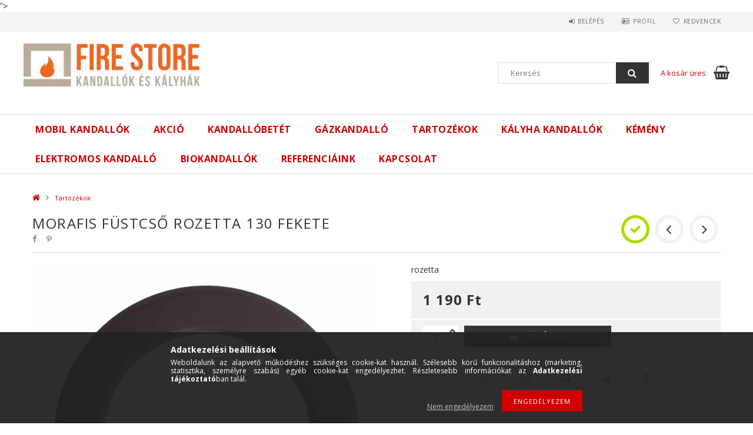

--- FILE ---
content_type: text/html; charset=UTF-8
request_url: https://kandalloepites.hu/rozetta-130-mm-es-fustcsohoz
body_size: 19269
content:
<!DOCTYPE html>
<html lang="hu">
<head>
<meta content="width=device-width, initial-scale=1.0" name="viewport" />
<link href="//fonts.googleapis.com/css?family=Open+Sans:300,400,600,700" rel="stylesheet" type="text/css" />
<meta charset="utf-8">
<meta name="description" content="MORAFIS FÜSTCSŐ ROZETTA 130 FEKETE, rozetta, Kandalló, kandallóbetét webáruház, kandallók forgalmazása">
<meta name="robots" content="index, follow">
<meta http-equiv="X-UA-Compatible" content="IE=Edge">
<meta property="og:site_name" content="Kandalló, kandallóbetét webáruház, kandallók forgalmazása" />
<meta property="og:title" content="MORAFIS FÜSTCSŐ ROZETTA 130 FEKETE - Kandalló, kandallóbetét">
<meta property="og:description" content="MORAFIS FÜSTCSŐ ROZETTA 130 FEKETE, rozetta, Kandalló, kandallóbetét webáruház, kandallók forgalmazása">
<meta property="og:type" content="product">
<meta property="og:url" content="https://kandalloepites.hu/rozetta-130-mm-es-fustcsohoz">
<meta property="og:image" content="https://kandalloepites.hu/img/91263/A97-071300/A97-071300.jpg">
<meta name="p:domain_verify" content="<meta name="p:domain_verify" content="dc4e5bfc6ab8313a4957a55083c79876"/>">
<meta name="mobile-web-app-capable" content="yes">
<meta name="apple-mobile-web-app-capable" content="yes">
<meta name="MobileOptimized" content="320">
<meta name="HandheldFriendly" content="true">

<title>MORAFIS FÜSTCSŐ ROZETTA 130 FEKETE - Kandalló, kandallóbetét</title>


<script>
var service_type="shop";
var shop_url_main="https://kandalloepites.hu";
var actual_lang="hu";
var money_len="0";
var money_thousend=" ";
var money_dec=",";
var shop_id=91263;
var unas_design_url="https:"+"/"+"/"+"kandalloepites.hu"+"/"+"!common_design"+"/"+"custom"+"/"+"kandalloepites.unas.hu"+"/";
var unas_design_code='0';
var unas_base_design_code='1500';
var unas_design_ver=3;
var unas_design_subver=0;
var unas_shop_url='https://kandalloepites.hu';
var responsive="yes";
var price_nullcut_disable=1;
var config_plus=new Array();
config_plus['product_tooltip']=1;
config_plus['cart_redirect']=1;
config_plus['money_type']='Ft';
config_plus['money_type_display']='Ft';
var lang_text=new Array();

var UNAS = UNAS || {};
UNAS.shop={"base_url":'https://kandalloepites.hu',"domain":'kandalloepites.hu',"username":'kandalloepites.unas.hu',"id":91263,"lang":'hu',"currency_type":'Ft',"currency_code":'HUF',"currency_rate":'1',"currency_length":0,"base_currency_length":0,"canonical_url":'https://kandalloepites.hu/rozetta-130-mm-es-fustcsohoz'};
UNAS.design={"code":'0',"page":'artdet'};
UNAS.api_auth="fe6de12f3a005a975c52b4c1a111470a";
UNAS.customer={"email":'',"id":0,"group_id":0,"without_registration":0};
UNAS.shop["category_id"]="520425";
UNAS.shop["sku"]="A97-071300";
UNAS.shop["product_id"]="301641118";
UNAS.shop["only_private_customer_can_purchase"] = false;
 

UNAS.text = {
    "button_overlay_close": `Bezár`,
    "popup_window": `Felugró ablak`,
    "list": `lista`,
    "updating_in_progress": `frissítés folyamatban`,
    "updated": `frissítve`,
    "is_opened": `megnyitva`,
    "is_closed": `bezárva`,
    "deleted": `törölve`,
    "consent_granted": `hozzájárulás megadva`,
    "consent_rejected": `hozzájárulás elutasítva`,
    "field_is_incorrect": `mező hibás`,
    "error_title": `Hiba!`,
    "product_variants": `termék változatok`,
    "product_added_to_cart": `A termék a kosárba került`,
    "product_added_to_cart_with_qty_problem": `A termékből csak [qty_added_to_cart] [qty_unit] került kosárba`,
    "product_removed_from_cart": `A termék törölve a kosárból`,
    "reg_title_name": `Név`,
    "reg_title_company_name": `Cégnév`,
    "number_of_items_in_cart": `Kosárban lévő tételek száma`,
    "cart_is_empty": `A kosár üres`,
    "cart_updated": `A kosár frissült`
};


UNAS.text["delete_from_compare"]= `Törlés összehasonlításból`;
UNAS.text["comparison"]= `Összehasonlítás`;

UNAS.text["delete_from_favourites"]= `Törlés a kedvencek közül`;
UNAS.text["add_to_favourites"]= `Kedvencekhez`;






window.lazySizesConfig=window.lazySizesConfig || {};
window.lazySizesConfig.loadMode=1;
window.lazySizesConfig.loadHidden=false;

window.dataLayer = window.dataLayer || [];
function gtag(){dataLayer.push(arguments)};
gtag('js', new Date());
</script>

<script src="https://kandalloepites.hu/!common_packages/jquery/jquery-3.2.1.js?mod_time=1690980618"></script>
<script src="https://kandalloepites.hu/!common_packages/jquery/plugins/migrate/migrate.js?mod_time=1690980618"></script>
<script src="https://kandalloepites.hu/!common_packages/jquery/plugins/autocomplete/autocomplete.js?mod_time=1751452520"></script>
<script src="https://kandalloepites.hu/!common_packages/jquery/plugins/cookie/cookie.js?mod_time=1690980618"></script>
<script src="https://kandalloepites.hu/!common_packages/jquery/plugins/tools/tools-1.2.7.js?mod_time=1690980618"></script>
<script src="https://kandalloepites.hu/!common_packages/jquery/own/shop_common/exploded/common.js?mod_time=1764233415"></script>
<script src="https://kandalloepites.hu/!common_packages/jquery/own/shop_common/exploded/common_overlay.js?mod_time=1754986322"></script>
<script src="https://kandalloepites.hu/!common_packages/jquery/own/shop_common/exploded/common_shop_popup.js?mod_time=1754991412"></script>
<script src="https://kandalloepites.hu/!common_packages/jquery/own/shop_common/exploded/common_start_checkout.js?mod_time=1752056294"></script>
<script src="https://kandalloepites.hu/!common_packages/jquery/own/shop_common/exploded/design_1500.js?mod_time=1725525511"></script>
<script src="https://kandalloepites.hu/!common_packages/jquery/own/shop_common/exploded/function_change_address_on_order_methods.js?mod_time=1752056294"></script>
<script src="https://kandalloepites.hu/!common_packages/jquery/own/shop_common/exploded/function_check_password.js?mod_time=1751452520"></script>
<script src="https://kandalloepites.hu/!common_packages/jquery/own/shop_common/exploded/function_check_zip.js?mod_time=1751452520"></script>
<script src="https://kandalloepites.hu/!common_packages/jquery/own/shop_common/exploded/function_compare.js?mod_time=1751452520"></script>
<script src="https://kandalloepites.hu/!common_packages/jquery/own/shop_common/exploded/function_customer_addresses.js?mod_time=1725525511"></script>
<script src="https://kandalloepites.hu/!common_packages/jquery/own/shop_common/exploded/function_delivery_point_select.js?mod_time=1751452520"></script>
<script src="https://kandalloepites.hu/!common_packages/jquery/own/shop_common/exploded/function_favourites.js?mod_time=1725525511"></script>
<script src="https://kandalloepites.hu/!common_packages/jquery/own/shop_common/exploded/function_infinite_scroll.js?mod_time=1758625002"></script>
<script src="https://kandalloepites.hu/!common_packages/jquery/own/shop_common/exploded/function_language_and_currency_change.js?mod_time=1751452520"></script>
<script src="https://kandalloepites.hu/!common_packages/jquery/own/shop_common/exploded/function_param_filter.js?mod_time=1764233415"></script>
<script src="https://kandalloepites.hu/!common_packages/jquery/own/shop_common/exploded/function_postsale.js?mod_time=1751452520"></script>
<script src="https://kandalloepites.hu/!common_packages/jquery/own/shop_common/exploded/function_product_print.js?mod_time=1725525511"></script>
<script src="https://kandalloepites.hu/!common_packages/jquery/own/shop_common/exploded/function_product_subscription.js?mod_time=1751452520"></script>
<script src="https://kandalloepites.hu/!common_packages/jquery/own/shop_common/exploded/function_recommend.js?mod_time=1751452520"></script>
<script src="https://kandalloepites.hu/!common_packages/jquery/own/shop_common/exploded/function_saved_cards.js?mod_time=1751452520"></script>
<script src="https://kandalloepites.hu/!common_packages/jquery/own/shop_common/exploded/function_saved_filter_delete.js?mod_time=1751452520"></script>
<script src="https://kandalloepites.hu/!common_packages/jquery/own/shop_common/exploded/function_search_smart_placeholder.js?mod_time=1751452520"></script>
<script src="https://kandalloepites.hu/!common_packages/jquery/own/shop_common/exploded/function_vote.js?mod_time=1725525511"></script>
<script src="https://kandalloepites.hu/!common_packages/jquery/own/shop_common/exploded/page_cart.js?mod_time=1756806917"></script>
<script src="https://kandalloepites.hu/!common_packages/jquery/own/shop_common/exploded/page_customer_addresses.js?mod_time=1756187462"></script>
<script src="https://kandalloepites.hu/!common_packages/jquery/own/shop_common/exploded/page_order_checkout.js?mod_time=1725525511"></script>
<script src="https://kandalloepites.hu/!common_packages/jquery/own/shop_common/exploded/page_order_details.js?mod_time=1725525511"></script>
<script src="https://kandalloepites.hu/!common_packages/jquery/own/shop_common/exploded/page_order_methods.js?mod_time=1760086916"></script>
<script src="https://kandalloepites.hu/!common_packages/jquery/own/shop_common/exploded/page_order_return.js?mod_time=1725525511"></script>
<script src="https://kandalloepites.hu/!common_packages/jquery/own/shop_common/exploded/page_order_send.js?mod_time=1725525511"></script>
<script src="https://kandalloepites.hu/!common_packages/jquery/own/shop_common/exploded/page_order_subscriptions.js?mod_time=1751452520"></script>
<script src="https://kandalloepites.hu/!common_packages/jquery/own/shop_common/exploded/page_order_verification.js?mod_time=1752056294"></script>
<script src="https://kandalloepites.hu/!common_packages/jquery/own/shop_common/exploded/page_product_details.js?mod_time=1751452520"></script>
<script src="https://kandalloepites.hu/!common_packages/jquery/own/shop_common/exploded/page_product_list.js?mod_time=1725525511"></script>
<script src="https://kandalloepites.hu/!common_packages/jquery/own/shop_common/exploded/page_product_reviews.js?mod_time=1751452520"></script>
<script src="https://kandalloepites.hu/!common_packages/jquery/own/shop_common/exploded/page_reg.js?mod_time=1756187462"></script>
<script src="https://kandalloepites.hu/!common_packages/jquery/plugins/hoverintent/hoverintent.js?mod_time=1690980618"></script>
<script src="https://kandalloepites.hu/!common_packages/jquery/own/shop_tooltip/shop_tooltip.js?mod_time=1753441723"></script>
<script src="https://kandalloepites.hu/!common_packages/jquery/plugins/responsive_menu/responsive_menu-unas.js?mod_time=1690980618"></script>
<script src="https://kandalloepites.hu/!common_packages/jquery/plugins/slick/slick.js?mod_time=1690980618"></script>
<script src="https://kandalloepites.hu/!common_packages/jquery/plugins/perfectscrollbar/perfect-scrollbar.jquery.js?mod_time=1690980618"></script>
<script src="https://kandalloepites.hu/!common_packages/jquery/plugins/photoswipe/photoswipe.min.js?mod_time=1690980618"></script>
<script src="https://kandalloepites.hu/!common_packages/jquery/plugins/photoswipe/photoswipe-ui-default.min.js?mod_time=1690980618"></script>

<link href="https://kandalloepites.hu/!common_packages/jquery/plugins/autocomplete/autocomplete.css?mod_time=1690980618" rel="stylesheet" type="text/css">
<link href="https://kandalloepites.hu/!common_design/custom/kandalloepites.unas.hu/css/common.css?mod_time=1622040240" rel="stylesheet" type="text/css">
<link href="https://kandalloepites.hu/!common_design/custom/kandalloepites.unas.hu/css/page_artdet_1.css?mod_time=1622040240" rel="stylesheet" type="text/css">

<link href="https://kandalloepites.hu/rozetta-130-mm-es-fustcsohoz" rel="canonical">
    <link id="favicon-32x32" rel="icon" type="image/png" href="https://kandalloepites.hu/!common_design/own/image/favicon_32x32.png" sizes="32x32">
    <link id="favicon-192x192" rel="icon" type="image/png" href="https://kandalloepites.hu/!common_design/own/image/favicon_192x192.png" sizes="192x192">
            <link rel="apple-touch-icon" href="https://kandalloepites.hu/!common_design/own/image/favicon_32x32.png" sizes="32x32">
        <link rel="apple-touch-icon" href="https://kandalloepites.hu/!common_design/own/image/favicon_192x192.png" sizes="192x192">
        <script>
        var google_consent=1;
    
        gtag('consent', 'default', {
           'ad_storage': 'denied',
           'ad_user_data': 'denied',
           'ad_personalization': 'denied',
           'analytics_storage': 'denied',
           'functionality_storage': 'denied',
           'personalization_storage': 'denied',
           'security_storage': 'granted'
        });

    
        gtag('consent', 'update', {
           'ad_storage': 'denied',
           'ad_user_data': 'denied',
           'ad_personalization': 'denied',
           'analytics_storage': 'denied',
           'functionality_storage': 'denied',
           'personalization_storage': 'denied',
           'security_storage': 'granted'
        });

        </script>
    <script async src="https://www.googletagmanager.com/gtag/js?id=UA-100773830-1"></script>    <script>
    gtag('config', 'UA-100773830-1');

        </script>
        <script>
    var google_analytics=1;

                gtag('event', 'view_item', {
              "currency": "HUF",
              "value": '1190',
              "items": [
                  {
                      "item_id": "A97-071300",
                      "item_name": "MORAFIS FÜSTCSŐ ROZETTA 130 FEKETE",
                      "item_category": "Tartozékok",
                      "price": '1190'
                  }
              ],
              'non_interaction': true
            });
               </script>
       <script>
        var google_ads=1;

                gtag('event','remarketing', {
            'ecomm_pagetype': 'product',
            'ecomm_prodid': ["A97-071300"],
            'ecomm_totalvalue': 1190        });
            </script>
        <!-- Pinterest Pixel alapkód -->
    <script>
        !function(e){if(!window.pintrk){window.pintrk=function(){window.pintrk.queue.push(
            Array.prototype.slice.call(arguments)
        )};
        var n=window.pintrk;n.queue=[],n.version="3.0";
        var t=document.createElement("script");t.async=!0,t.src=e;
        var r=document.getElementsByTagName("script")[0];r.parentNode.insertBefore(t,r)}}("https://s.pinimg.com/ct/core.js");
        pintrk('load', '848647260941065886');
        pintrk('page');
    </script>
    <!-- Pinterest Pixel alapkód vége -->

    <!-- Pinterest PageVisit-->
    <script>
        pintrk('track', 'pagevisit', {
            promo_code: ''
        });
    </script>
    <!-- Pinterest PageVisit vége-->

    
    
    <!-- Pinterest AddToCart-->
    <script>
        $(document).on('addToCart', function (event, product) {
            let temp_product = product;

            pintrk('track', 'AddToCart',
                {
                    value: product.price,
                    order_quantity: product.qty,
                    currency: "HUF"
                }
            );
        });
    </script>
    <!-- Pinterest AddToCart vége-->

    
    <script>
(function(i,s,o,g,r,a,m){i['BarionAnalyticsObject']=r;i[r]=i[r]||function(){
    (i[r].q=i[r].q||[]).push(arguments)},i[r].l=1*new Date();a=s.createElement(o),
    m=s.getElementsByTagName(o)[0];a.async=1;a.src=g;m.parentNode.insertBefore(a,m)
})(window, document, 'script', 'https://pixel.barion.com/bp.js', 'bp');
                    
bp('init', 'addBarionPixelId', ' BP-CVjcBhUcog-9E');
</script>
<noscript><img height='1' width='1' style='display:none' alt='' src='https://pixel.barion.com/a.gif?__ba_pixel_id= BP-CVjcBhUcog-9E&ev=contentView&noscript=1'/></noscript>
<script>
$(document).ready(function () {
     UNAS.onGrantConsent(function(){
         bp('consent', 'grantConsent');
     });
     
     UNAS.onRejectConsent(function(){
         bp('consent', 'rejectConsent');
     });

     var contentViewProperties = {
         'currency': 'HUF',
         'quantity': 1,
         'unit': 'db',
         'unitPrice': 1190,
         'category': 'Tartozékok',
         'imageUrl': 'https://kandalloepites.hu/img/91263/A97-071300/585x585,r/A97-071300.jpg?time=1618330039',
         'name': 'MORAFIS FÜSTCSŐ ROZETTA 130 FEKETE',
         'contentType': 'Product',
         'id': 'A97-071300',
     }
     bp('track', 'contentView', contentViewProperties);

     UNAS.onChangeVariant(function(event,params){
         var variant = '';
         if (typeof params.variant_list1!=='undefined') variant+=params.variant_list1;
         if (typeof params.variant_list2!=='undefined') variant+='|'+params.variant_list2;
         if (typeof params.variant_list3!=='undefined') variant+='|'+params.variant_list3;
         var customizeProductProperties = {
            'contentType': 'Product',
            'currency': 'HUF',
            'id': params.sku,
            'name': 'MORAFIS FÜSTCSŐ ROZETTA 130 FEKETE',
            'unit': 'db',
            'unitPrice': 1190,
            'variant': variant,
            'list': 'ProductPage'
        }
        bp('track', 'customizeProduct', customizeProductProperties);
     });

     UNAS.onAddToCart(function(event,params){
         var variant = '';
         if (typeof params.variant_list1!=='undefined') variant+=params.variant_list1;
         if (typeof params.variant_list2!=='undefined') variant+='|'+params.variant_list2;
         if (typeof params.variant_list3!=='undefined') variant+='|'+params.variant_list3;
         var addToCartProperties = {
             'contentType': 'Product',
             'currency': 'HUF',
             'id': params.sku,
             'name': params.name,
             'quantity': parseFloat(params.qty_add),
             'totalItemPrice': params.qty*params.price,
             'unit': params.unit,
             'unitPrice': parseFloat(params.price),
             'category': params.category,
             'variant': variant
         };
         bp('track', 'addToCart', addToCartProperties);
     });

     UNAS.onClickProduct(function(event,params){
         UNAS.getProduct(function(result) {
             if (result.name!=undefined) {
                 var clickProductProperties  = {
                     'contentType': 'Product',
                     'currency': 'HUF',
                     'id': params.sku,
                     'name': result.name,
                     'unit': result.unit,
                     'unitPrice': parseFloat(result.unit_price),
                     'quantity': 1
                 }
                 bp('track', 'clickProduct', clickProductProperties );
             }
         },params);
     });

UNAS.onRemoveFromCart(function(event,params){
     bp('track', 'removeFromCart', {
         'contentType': 'Product',
         'currency': 'HUF',
         'id': params.sku,
         'name': params.name,
         'quantity': params.qty,
         'totalItemPrice': params.price * params.qty,
         'unit': params.unit,
         'unitPrice': parseFloat(params.price),
         'list': 'BasketPage'
     });
});

});
</script>


</head>

<body class='design_ver3' id="ud_shop_artdet">
    <div id="fb-root"></div>
    <script>
        window.fbAsyncInit = function() {
            FB.init({
                xfbml            : true,
                version          : 'v22.0'
            });
        };
    </script>
    <script async defer crossorigin="anonymous" src="https://connect.facebook.net/hu_HU/sdk.js"></script>
    <div id="image_to_cart" style="display:none; position:absolute; z-index:100000;"></div>
<div class="overlay_common overlay_warning" id="overlay_cart_add"></div>
<script>$(document).ready(function(){ overlay_init("cart_add",{"onBeforeLoad":false}); });</script>
<div id="overlay_login_outer"></div>	
	<script>
	$(document).ready(function(){
	    var login_redir_init="";

		$("#overlay_login_outer").overlay({
			onBeforeLoad: function() {
                var login_redir_temp=login_redir_init;
                if (login_redir_act!="") {
                    login_redir_temp=login_redir_act;
                    login_redir_act="";
                }

									$.ajax({
						type: "GET",
						async: true,
						url: "https://kandalloepites.hu/shop_ajax/ajax_popup_login.php",
						data: {
							shop_id:"91263",
							lang_master:"hu",
                            login_redir:login_redir_temp,
							explicit:"ok",
							get_ajax:"1"
						},
						success: function(data){
							$("#overlay_login_outer").html(data);
							if (unas_design_ver >= 5) $("#overlay_login_outer").modal('show');
							$('#overlay_login1 input[name=shop_pass_login]').keypress(function(e) {
								var code = e.keyCode ? e.keyCode : e.which;
								if(code.toString() == 13) {		
									document.form_login_overlay.submit();		
								}	
							});	
						}
					});
								},
			top: 50,
			mask: {
	color: "#000000",
	loadSpeed: 200,
	maskId: "exposeMaskOverlay",
	opacity: 0.7
},
			closeOnClick: (config_plus['overlay_close_on_click_forced'] === 1),
			onClose: function(event, overlayIndex) {
				$("#login_redir").val("");
			},
			load: false
		});
		
			});
	function overlay_login() {
		$(document).ready(function(){
			$("#overlay_login_outer").overlay().load();
		});
	}
	function overlay_login_remind() {
        if (unas_design_ver >= 5) {
            $("#overlay_remind").overlay().load();
        } else {
            $(document).ready(function () {
                $("#overlay_login_outer").overlay().close();
                setTimeout('$("#overlay_remind").overlay().load();', 250);
            });
        }
	}

    var login_redir_act="";
    function overlay_login_redir(redir) {
        login_redir_act=redir;
        $("#overlay_login_outer").overlay().load();
    }
	</script>  
	<div class="overlay_common overlay_info" id="overlay_remind"></div>
<script>$(document).ready(function(){ overlay_init("remind",[]); });</script>

	<script>
    	function overlay_login_error_remind() {
		$(document).ready(function(){
			load_login=0;
			$("#overlay_error").overlay().close();
			setTimeout('$("#overlay_remind").overlay().load();', 250);	
		});
	}
	</script>  
	<div class="overlay_common overlay_info" id="overlay_newsletter"></div>
<script>$(document).ready(function(){ overlay_init("newsletter",[]); });</script>

<script>
function overlay_newsletter() {
    $(document).ready(function(){
        $("#overlay_newsletter").overlay().load();
    });
}
</script>
<div class="overlay_common overlay_error" id="overlay_script"></div>
<script>$(document).ready(function(){ overlay_init("script",[]); });</script>
    <script>
    $(document).ready(function() {
        $.ajax({
            type: "GET",
            url: "https://kandalloepites.hu/shop_ajax/ajax_stat.php",
            data: {master_shop_id:"91263",get_ajax:"1"}
        });
    });
    </script>
    
<div id="responsive_cat_menu"><div id="responsive_cat_menu_content"><script>var responsive_menu='$(\'#responsive_cat_menu ul\').responsive_menu({ajax_type: "GET",ajax_param_str: "cat_key|aktcat",ajax_url: "https://kandalloepites.hu/shop_ajax/ajax_box_cat.php",ajax_data: "master_shop_id=91263&lang_master=hu&get_ajax=1&type=responsive_call&box_var_name=shop_cat&box_var_already=no&box_var_responsive=yes&box_var_section=content&box_var_highlight=yes&box_var_type=normal&box_var_multilevel_id=responsive_cat_menu",menu_id: "responsive_cat_menu"});'; </script><div class="responsive_menu"><div class="responsive_menu_nav"><div class="responsive_menu_navtop"><div class="responsive_menu_back "></div><div class="responsive_menu_title ">&nbsp;</div><div class="responsive_menu_close "></div></div><div class="responsive_menu_navbottom"></div></div><div class="responsive_menu_content"><ul style="display:none;"><li><span class="ajax_param">980650|520425</span><a href="https://kandalloepites.hu/Mobil-kandallok" class="text_small resp_clickable" onclick="return false;">Mobil kandallók</a></li><li><span class="ajax_param">920134|520425</span><a href="https://kandalloepites.hu/termekeink/akcio/" class="text_small resp_clickable" onclick="return false;">Akció</a></li><li><div class="next_level_arrow"></div><span class="ajax_param">880083|520425</span><a href="https://kandalloepites.hu/termekeink/kandallobetetek/" class="text_small has_child resp_clickable" onclick="return false;">Kandallóbetét</a></li><li><div class="next_level_arrow"></div><span class="ajax_param">943256|520425</span><a href="https://kandalloepites.hu/termekeink/kandallobetetek/gazkandallo/" class="text_small has_child resp_clickable" onclick="return false;">Gázkandalló</a></li><li class="active_menu"><div class="next_level_arrow"></div><span class="ajax_param">520425|520425</span><a href="https://kandalloepites.hu/termekeink/kandallo-tartozekok/" class="text_small has_child resp_clickable" onclick="return false;">Tartozékok</a></li><li><div class="next_level_arrow"></div><span class="ajax_param">561974|520425</span><a href="https://kandalloepites.hu/termekeink/kandallo-kalyhak/" class="text_small has_child resp_clickable" onclick="return false;">Kályha kandallók</a></li><li><span class="ajax_param">591889|520425</span><a href="https://kandalloepites.hu/termekeink/kandallo-tartozekok/epitesi-anyagok/kemeny/" class="text_small resp_clickable" onclick="return false;">Kémény</a></li><li><div class="next_level_arrow"></div><span class="ajax_param">852041|520425</span><a href="https://kandalloepites.hu/ELEKTROMOS-KANDALLO" class="text_small has_child resp_clickable" onclick="return false;">ELEKTROMOS KANDALLÓ</a></li><li><div class="next_level_arrow"></div><span class="ajax_param">552660|520425</span><a href="https://kandalloepites.hu/Biokandallok" class="text_small has_child resp_clickable" onclick="return false;">Biokandallók</a></li><li><div class="next_level_arrow"></div><span class="ajax_param">289945|520425</span><a href="https://kandalloepites.hu/Referenciaink" class="text_small has_child resp_clickable" onclick="return false;">Referenciáink</a></li><li class="responsive_menu_item_page"><div class="next_level_arrow"></div><span class="ajax_param">9999999156198|0</span><a href="https://kandalloepites.hu/kapcsolat" class="text_small responsive_menu_page has_child resp_clickable" onclick="return false;" target="_top">Kapcsolat</a></li></ul></div></div></div></div>

<div id="container">
	

    <div id="header">
    	<div id="header_top">
        	<div id="header_top_wrap" class="row">
                <div id="money_lang" class="col-sm-4">                  
                    <div id="lang"></div>
                    <div id="money"></div>
                    <div class="clear_fix"></div>
                </div>
                <div class="col-sm-2"></div>
                <div id="header_menu" class="col-sm-6">
                	<ul class="list-inline">
	                    <li class="list-inline-item login">
    
        
            
                <script>
                    function overlay_login() {
                        $(document).ready(function(){
                            $("#overlay_login_outer").overlay().load();
                        });
                    }
                </script>
                <a href="javascript:overlay_login();" class="menu_login">Belépés</a>
            

            
        

        

        

        

    
</li>
        	            <li class="list-inline-item profil"><a href="https://kandalloepites.hu/shop_order_track.php">Profil</a></li>
                        <li class="list-inline-item fav"><a href="https://kandalloepites.hu/shop_order_track.php?tab=favourites">Kedvencek</a></li>
                        <li class="list-inline-item saved_filters"></li>
                        <li class="list-inline-item compare"></li>
                    </ul>
                </div>
                <div class="clear_fix"></div>
        	</div>
        </div>
        
    	<div id="header_content">
        	<div id="header_content_wrap">
                <div id="logo">




    

    
        <div id="header_logo_img" class="header_logo_img-container">
            
                
                    <div class="header_logo_img-wrap header_logo_img-wrap-1">
                        <div class="header_logo_1_img-wrapper">
                            <a href="https://kandalloepites.hu/">
                            <picture>
                                <source media="(max-width: 479.8px)" srcset="https://kandalloepites.hu/!common_design/custom/kandalloepites.unas.hu/element/layout_hu_header_logo-300x100_1_default.png?time=1618398589, https://kandalloepites.hu/!common_design/custom/kandalloepites.unas.hu/element/layout_hu_header_logo-300x100_1_default_retina.png?time=1618398589 2x">
                                <source media="(max-width: 767.8px)" srcset="https://kandalloepites.hu/!common_design/custom/kandalloepites.unas.hu/element/layout_hu_header_logo-300x100_1_default.png?time=1618398589, https://kandalloepites.hu/!common_design/custom/kandalloepites.unas.hu/element/layout_hu_header_logo-300x100_1_default_retina.png?time=1618398589 2x">
                                <source media="(max-width: 1023.8px)" srcset="https://kandalloepites.hu/!common_design/custom/kandalloepites.unas.hu/element/layout_hu_header_logo-300x100_1_default.png?time=1618398589, https://kandalloepites.hu/!common_design/custom/kandalloepites.unas.hu/element/layout_hu_header_logo-300x100_1_default_retina.png?time=1618398589 2x">
                                <img width="350" height="85" src="https://kandalloepites.hu/!common_design/custom/kandalloepites.unas.hu/element/layout_hu_header_logo-300x100_1_default.png?time=1618398589" alt="Kandalló, kandallóbetét webáruház, kandallók forgalmazása" srcset="https://kandalloepites.hu/!common_design/custom/kandalloepites.unas.hu/element/layout_hu_header_logo-300x100_1_default_retina.png?time=1618398589 2x" />
                            </picture>
                            </a>
                        </div>
                    </div>
                
                
            
        </div>
    

</div>
                <div id="header_banner"></div>
                <div id="header_content_right">
	                <div id="search"><div id='box_search_content' class='box_content'>
    <form name="form_include_search" id="form_include_search" action="https://kandalloepites.hu/shop_search.php" method="get">
        <div class='box_search_field'><input name="q" id="box_search_input" type="text" maxlength="255" class="text_small js-search-input" value="" placeholder="Keresés" /></div>
        <button class='box_search_button fa fa-search' type='submit'></button>
    </form>
</div></div>
                    <div id="cart"><div id='box_cart_content' class='box_content'>




<div id="box_cart_content_full">
    <div class='box_cart_item'>
        <a href='https://kandalloepites.hu/shop_cart.php'>
    
                
    
                
                    <span class='box_cart_empty'>A kosár üres</span>
                    
                
    
        </a>
    </div>
    
    	
    
</div>


<div class="box_cart_itemlist">
    
    <div class="box_cart_itemlist_list">
        
    </div>
    
    
    <div class="box_cart_sum_row">
        
            <div class='box_cart_price_label'>Összesen:</div>
        
        
            <div class='box_cart_price'><span class='text_color_fault'>0 Ft</span></div>
        
        <div class='clear_fix'></div>
	</div>
    
        <div class='box_cart_button'><input name="Button" type="button" value="Megrendelés" onclick="location.href='https://kandalloepites.hu/shop_cart.php'" /></div>
    
    
</div>



</div>


    <script>
        $("#box_cart_content_full").click(function() {
            document.location.href="https://kandalloepites.hu/shop_cart.php";
        });
		$(document).ready (function() {
			$('#cart').hoverIntent({
                over: function () {
                    $(this).find('.box_cart_itemlist').stop(true).slideDown(400, function () {
                        $('.box_cart_itemlist_list').perfectScrollbar();
                    });
                },
                out: function () {
                    $(this).find('.box_cart_itemlist').slideUp(400);
                },
                interval: 100,
                sensitivity: 6,
                timeout: 1000
            });
		});
    </script>
</div>
                </div>
                <div class="clear_fix"></div>
        	</div>
        </div>	
        
        <div id="header_bottom">
        	<div id="header_bottom_wrap">
            	<ul id="mainmenu">
                	
<li>
    <a href="https://kandalloepites.hu/Mobil-kandallok">Mobil kandallók</a>

    
</li>

<li>
    <a href="https://kandalloepites.hu/termekeink/akcio/">Akció</a>

    
</li>

<li>
    <a href="https://kandalloepites.hu/termekeink/kandallobetetek/">Kandallóbetét</a>

    
	<div class="catmenu_lvl2_outer">
        <ul class="catmenu_lvl2 ">
        	
	
	<li>
    	<a href="https://kandalloepites.hu/Akcios-zart-egesteru-kandallobetet">Akciós zárt égésterű kandallóbetét</a>
		
	</li>
	
	<li>
    	<a href="https://kandalloepites.hu/termekeink/kandallobetetek/energiatakarekos-kandallobetet/">Energiatakarékos kandallóbetét</a>
		
	</li>
	
	<li>
    	<a href="https://kandalloepites.hu/termekeink/kandallobetetek/folytonego-kandallo-tuzter/">Folytonégő kandalló tűztér</a>
		
	</li>
	
	<li>
    	<a href="https://kandalloepites.hu/termekeink/kandallobetetek/hotarolos-kandallobetet/">Hőtárolós kandallóbetét</a>
		
	</li>
	
	<li>
    	<a href="https://kandalloepites.hu/termekeink/kandallobetetek/ives-kandallo-betet/">Íves kandalló betét</a>
		
	</li>
	
	<li>
    	<a href="https://kandalloepites.hu/termekeink/kandallobetetek/ketoldalas-kandallobetet/">Kétoldalas kandallóbetét</a>
		
	</li>
	
	<li>
    	<a href="https://kandalloepites.hu/termekeink/kandallobetetek/kismeretu-kandallo-tuzter/">Kisméretű kandalló tűztér</a>
		
	</li>
	
	<li>
    	<a href="https://kandalloepites.hu/termekeink/kandallobetetek/modern-kandallo-betet/">Modern kandallóbetét</a>
		
	</li>
	
	<li>
    	<a href="https://kandalloepites.hu/termekeink/kandallobetetek/ontottvas-kandallobetetek/">Öntöttvas vagy öntvény kandallóbetét</a>
		
	</li>
	
	<li>
    	<a href="https://kandalloepites.hu/termekeink/kandallobetetek/panorama-kandallo-betet/">Panoráma kandallóbetét</a>
		
	</li>
	
	<li>
    	<a href="https://kandalloepites.hu/termekeink/kandallobetetek/sarok-kandallo-betet/">Sarok kandallóbetét</a>
		
	</li>
	
	<li>
    	<a href="https://kandalloepites.hu/termekeink/kandallobetetek/vizteres-kandallobetetek/">Vízteres kandallóbetétek</a>
		
	</li>
	
	<li>
    	<a href="https://kandalloepites.hu/termekeink/kandallobetetek/zart-egesteru-kandallo-betet/">Zárt égésterű, külső levegős kandallóbetét</a>
		
	</li>
	
	<li>
    	<a href="https://kandalloepites.hu/termekeink/komplett-kandallo/">Komplett kandallók</a>
		
	</li>
	

        </ul>
        
	</div>
    
</li>

<li>
    <a href="https://kandalloepites.hu/termekeink/kandallobetetek/gazkandallo/">Gázkandalló</a>

    
	<div class="catmenu_lvl2_outer">
        <ul class="catmenu_lvl2 ">
        	
	
	<li>
    	<a href="https://kandalloepites.hu/termekeink/kandallobetetek/gazkandallo/kemenyes-gazkandallo/">Kéményes gázkandalló</a>
		
	</li>
	
	<li>
    	<a href="https://kandalloepites.hu/spl/268546/Sarok-Gazkandallo">Sarok Gázkandalló</a>
		
	</li>
	
	<li>
    	<a href="https://kandalloepites.hu/termekeink/kandallobetetek/gazkandallo/zart-egesteru-gazkandallo/">Zárt égésterű gázkandalló</a>
		
	</li>
	
	<li>
    	<a href="https://kandalloepites.hu/termekeink/kandallobetetek/gazkandallo/parapetes-gazkandallo/">Parapetes gázkandalló</a>
		
	</li>
	
	<li>
    	<a href="https://kandalloepites.hu/termekeink/kandallobetetek/gazkandallo/beepitheto-gazkandallo/">Beépíthető gázkandalló</a>
		
	</li>
	
	<li>
    	<a href="https://kandalloepites.hu/termekeink/kandallobetetek/gazkandallo/szabadonallo-gazkandallo/">Szabadonálló gázkandalló</a>
		
	</li>
	
	<li>
    	<a href="https://kandalloepites.hu/termekeink/kandallobetetek/gazkandallo/2-oldalon-uvegezett-gazkandallo/">2 oldalon üvegezett gázkandalló</a>
		
	</li>
	
	<li>
    	<a href="https://kandalloepites.hu/termekeink/kandallobetetek/gazkandallo/frontuveges-gazkandallo/">Frontüveges gázkandalló</a>
		
	</li>
	
	<li>
    	<a href="https://kandalloepites.hu/spl/218105/Panorama-Gazkandallo">Panoráma Gázkandalló</a>
		
	</li>
	

        </ul>
        
	</div>
    
</li>

<li>
    <a href="https://kandalloepites.hu/termekeink/kandallo-tartozekok/">Tartozékok</a>

    
	<div class="catmenu_lvl2_outer">
        <ul class="catmenu_lvl2 ">
        	
	
	<li>
    	<a href="https://kandalloepites.hu/termekeink/kandallo-tartozekok/tisztito-keszletek/">Tisztító készletek</a>
		
	</li>
	
	<li>
    	<a href="https://kandalloepites.hu/termekeink/kandallo-tartozekok/fatarolok/">Kandallóhoz fatárolók</a>
		
	</li>
	
	<li>
    	<a href="https://kandalloepites.hu/termekeink/kandallo-tartozekok/fustcsovek-idomok/">Kandalló füstcsövek</a>
		


<ul class="catmenu_lvl3"> 
	
	<li>
    	<a href="https://kandalloepites.hu/termekeink/kandallo-tartozekok/fustcsovek-idomok/1-5-mm-vastag-fustcso">Füstcső 1,5 mm falvastagsággal</a>
	</li>
	
	<li>
    	<a href="https://kandalloepites.hu/termekeink/kandallo-tartozekok/fustcsovek-idomok/2-mm-vastag-fustcso">Füstcső 2 mm falvastagsággal</a>
	</li>
	
    

</ul>

	</li>
	
	<li>
    	<a href="https://kandalloepites.hu/termekeink/kandallo-tartozekok/epitesi-anyagok/">Kandalló építési anyagok</a>
		


<ul class="catmenu_lvl3"> 
	
	<li>
    	<a href="https://kandalloepites.hu/termekeink/kandallo-tartozekok/epitesi-anyagok/hoallo-ragaszto/">Hőálló, tűzálló ragasztó, szilikon</a>
	</li>
	
	<li>
    	<a href="https://kandalloepites.hu/termekeink/kandallo-tartozekok/epitesi-anyagok/hoallo-szigeteles/">Hőálló szigetelés</a>
	</li>
	
	<li>
    	<a href="https://kandalloepites.hu/termekeink/kandallo-tartozekok/epitesi-anyagok/kandallo-ajto-tomites/">Kandalló ajtó tömítés</a>
	</li>
	
	<li>
    	<a href="https://kandalloepites.hu/termekeink/kandallo-tartozekok/epitesi-anyagok/kandallo-tuzter-keret/">Kandalló tűztér keret</a>
	</li>
	
	<li>
    	<a href="https://kandalloepites.hu/termekeink/kandallo-tartozekok/epitesi-anyagok/tuzallo-habarcs/">Tűzálló-hőálló habarcs</a>
	</li>
	
    

</ul>

	</li>
	
	<li>
    	<a href="https://kandalloepites.hu/termekeink/kandallo-tartozekok/szellozoracsok/">Kandallóhoz szellőzőrácsok</a>
		
	</li>
	

        </ul>
        
	</div>
    
</li>

<li>
    <a href="https://kandalloepites.hu/termekeink/kandallo-kalyhak/">Kályha kandallók</a>

    
	<div class="catmenu_lvl2_outer">
        <ul class="catmenu_lvl2 ">
        	
	
	<li>
    	<a href="https://kandalloepites.hu/termekeink/kandallo-kalyhak/csempe-kandallokalyha/">Cserépkandalló, hordozható cserépkályha</a>
		
	</li>
	
	<li>
    	<a href="https://kandalloepites.hu/termekeink/kandallo-kalyhak/energiatakarekos-kandallokalyha/">Energiatakarékos kandallókályha</a>
		
	</li>
	
	<li>
    	<a href="https://kandalloepites.hu/termekeink/kandallo-kalyhak/folytonego-kalyha/">Folytonégő kandallókályhák</a>
		
	</li>
	
	<li>
    	<a href="https://kandalloepites.hu/termekeink/kandallo-kalyhak/hotarolos-kalyha/">Hőtárolós kályhák</a>
		
	</li>
	
	<li>
    	<a href="https://kandalloepites.hu/termekeink/kandallo-kalyhak/kismeretu-kandallo-kalyha/">Kisméretű kandallókályha</a>
		
	</li>
	
	<li>
    	<a href="https://kandalloepites.hu/termekeink/kandallo-kalyhak/legfuteses-kandallokalyha/">Légfűtéses kandallókályha</a>
		
	</li>
	
	<li>
    	<a href="https://kandalloepites.hu/termekeink/kandallo-kalyhak/mobil-kandallokalyha/">Mobil kandallókályha</a>
		
	</li>
	
	<li>
    	<a href="https://kandalloepites.hu/termekeink/kandallo-kalyhak/modern-kandallo-kalyha/">Modern kandallókályha</a>
		
	</li>
	
	<li>
    	<a href="https://kandalloepites.hu/termekeink/kandallo-kalyhak/ontottvas-kandallok/">Öntöttvas kandallókályha</a>
		
	</li>
	
	<li>
    	<a href="https://kandalloepites.hu/termekeink/kandallo-kalyhak/panorama-kandallokalyha/">Panoráma kandallókályha</a>
		
	</li>
	
	<li>
    	<a href="https://kandalloepites.hu/termekeink/kandallo-kalyhak/sarok-kandallo-kalyha/">Sarok kandallókályha</a>
		
	</li>
	
	<li>
    	<a href="https://kandalloepites.hu/termekeink/kandallo-kalyhak/vizteres-kandallo-kalyha/">Vízteres kandallókályha</a>
		
	</li>
	
	<li>
    	<a href="https://kandalloepites.hu/termekeink/kandallo-kalyhak/zart-egesteru-kandallo-kalyha/">Zárt égésterű, külső levegős kandallókályha</a>
		
	</li>
	
	<li>
    	<a href="https://kandalloepites.hu/spl/770800/Mobil-kandallok">Mobil kandallók</a>
		
	</li>
	

        </ul>
        
	</div>
    
</li>

<li>
    <a href="https://kandalloepites.hu/termekeink/kandallo-tartozekok/epitesi-anyagok/kemeny/">Kémény</a>

    
</li>

<li>
    <a href="https://kandalloepites.hu/ELEKTROMOS-KANDALLO">ELEKTROMOS KANDALLÓ</a>

    
	<div class="catmenu_lvl2_outer">
        <ul class="catmenu_lvl2 ">
        	
	
	<li>
    	<a href="https://kandalloepites.hu/Beepitheto-Elektromos-Kandallo">Beépíthető Elektromos Kandalló</a>
		
	</li>
	
	<li>
    	<a href="https://kandalloepites.hu/szabadonallo-elektromos-kandallo">szabadonálló elektromos kandalló</a>
		
	</li>
	
	<li>
    	<a href="https://kandalloepites.hu/vizparas-elektromos-kandallo">vízpárás elektromos kandalló</a>
		
	</li>
	

        </ul>
        
	</div>
    
</li>

<li>
    <a href="https://kandalloepites.hu/Biokandallok">Biokandallók</a>

    
	<div class="catmenu_lvl2_outer">
        <ul class="catmenu_lvl2 ">
        	
	
	<li>
    	<a href="https://kandalloepites.hu/Beepitheto-biokandallo">Sarok biokandalló</a>
		
	</li>
	
	<li>
    	<a href="https://kandalloepites.hu/Szabadonallo-biokandallo">Szabadonálló biokandalló</a>
		
	</li>
	
	<li>
    	<a href="https://kandalloepites.hu/Falra-szerelheto-biokandallo">Falra szerelhető biokandalló</a>
		
	</li>
	

        </ul>
        
	</div>
    
</li>

<li>
    <a href="https://kandalloepites.hu/Referenciaink">Referenciáink</a>

    
	<div class="catmenu_lvl2_outer">
        <ul class="catmenu_lvl2 ">
        	
	
	<li>
    	<a href="https://kandalloepites.hu/Kalyha-szabadon-allo-kandallo">KÁLYHÁINK  - szakembereink által telepített kályhák</a>
		
	</li>
	

        </ul>
        
	</div>
    
</li>

                	<li class="menu_item_plus menu_item_7 menu_item_haschild" id="menu_item_id_156198"><a href="https://kandalloepites.hu/kapcsolat" target="_top">Kapcsolat</a><ul class="menu_content_sub"><li class="menu_item_plus menu_item_1" id="menu_item_id_865138"><a href="https://kandalloepites.hu/kandallo-epitesi-kalyha-bekotesi-szaktanacsadas" target="_top">Kandalló tanácsadás</a></li><li class="menu_item_plus menu_item_2" id="menu_item_id_484621"><a href="https://kandalloepites.hu/beepitett-kandallok-forgalmazasa-kandallo-epites-budapest-tersegeben" target="_top">Kandalló építés</a></li><li class="menu_item_plus menu_item_3" id="menu_item_id_519010"><a href="https://kandalloepites.hu/tuzterek-kandallokalyhak-szallitasa" target="_top">Tűzterek, kályhák szállítása</a></li><li class="menu_item_plus menu_item_4" id="menu_item_id_618955"><a href="https://kandalloepites.hu/videok" target="_top">Videók</a></li><li class="menu_item_plus menu_item_5" id="menu_item_id_513690"><a href="https://kandalloepites.hu/blog" target="_top">Blog</a></li><li class="menu_item_plus menu_item_6" id="menu_item_id_945730"><a href="https://kandalloepites.hu/kandallo-valasztasi-kisokos" target="_top">Kandalló választási kisokos</a></li></ul></li>
                </ul>
                <div class="clear_fix"></div>
                <div id="mobile_mainmenu">
                	<div class="mobile_mainmenu_icon" id="mobile_cat_icon"></div>
                    <div class="mobile_mainmenu_icon" id="mobile_filter_icon"></div>
                    <div class="mobile_mainmenu_icon" id="mobile_search_icon"></div>
                    <div class="mobile_mainmenu_icon" id="mobile_cart_icon"><div id="box_cart_content2">





<div class="box_cart_itemlist">
    
    
    <div class="box_cart_sum_row">
        
        
            <div class='box_cart_price'><span class='text_color_fault'>0 Ft</span></div>
        
        <div class='clear_fix'></div>
	</div>
    
    
</div>


	<div class='box_cart_item'>
        <a href='https://kandalloepites.hu/shop_cart.php'>
                

                
                    
                    
                        
                        0
                    
                
        </a>
    </div>
    
    	
    





    <script>
        $("#mobile_cart_icon").click(function() {
            document.location.href="https://kandalloepites.hu/shop_cart.php";
        });
		$(document).ready (function() {
			$('#cart').hoverIntent({
                over: function () {
                    $(this).find('.box_cart_itemlist').stop(true).slideDown(400, function () {
                        $('.box_cart_itemlist_list').perfectScrollbar();
                    });
                },
                out: function () {
                    $(this).find('.box_cart_itemlist').slideUp(400);
                },
                interval: 100,
                sensitivity: 6,
                timeout: 1000
            });
		});
    </script>
</div></div>
                </div>
        	</div>
        </div>
        
    </div>

    <div id="content">
        <div id="content_wrap_nobox" class="col-sm-12">    
            <div id="body">
                <div id='breadcrumb'><a href="https://kandalloepites.hu/sct/0/" class="text_small breadcrumb_item breadcrumb_main">Főkategória</a><span class='breadcrumb_sep'> &gt;</span><a href="https://kandalloepites.hu/termekeink/kandallo-tartozekok/" class="text_small breadcrumb_item">Tartozékok</a></div>
                <div id="body_title"></div>	
                <div class="clear_fix"></div>                   
                <div id="body_container"><div id='page_content_outer'>















<script>
    
        var $activeProductImg = '.artdet_1_mainpic img';
        var $productImgContainer = '.artdet_1_mainpic';
        var $clickElementToInitPs = 'img';
    

    

        var initPhotoSwipeFromDOM = function() {
			
            var $pswp = $('.pswp')[0];
            var $psDatas = $('.photoSwipeDatas');
            var image = [];

            $psDatas.each( function() {
                var $pics     = $(this),
                        getItems = function() {
                            var items = [];
                            $pics.find('a').each(function() {
                                var $href   = $(this).attr('href'),
                                        $size   = $(this).data('size').split('x'),
                                        $width  = $size[0],
                                        $height = $size[1];

                                var item = {
                                    src : $href,
                                    w   : $width,
                                    h   : $height
                                }

                                items.push(item);
                            });
                            return items;
                        }

                var items = getItems();

                $($productImgContainer).on('click', $clickElementToInitPs, function(event) {
                    event.preventDefault();

                    var $index = $(this).index();
                    var options = {
                        index: $index,
                        history: false,
                        bgOpacity: 0.5,
                        shareEl: false,
                        showHideOpacity: false,
                        getThumbBoundsFn: function(index) {
                            var thumbnail = document.querySelectorAll($activeProductImg)[index];
                            var activeBigPicRatio = items[index].w / items[index].h;
                            var pageYScroll = window.pageYOffset || document.documentElement.scrollTop;
                            var rect = thumbnail.getBoundingClientRect();
                            var offsetY = (rect.height - (rect.height / activeBigPicRatio)) / 2;
                            return {x:rect.left, y:rect.top + pageYScroll + offsetY, w:rect.width};
                        },
                        getDoubleTapZoom: function(isMouseClick, item) {
                            if(isMouseClick) {
                                return 1;
                            } else {
                                return item.initialZoomLevel < 0.7 ? 1 : 1.5;
                            }
                        }
                    }

                    var photoSwipe = new PhotoSwipe($pswp, PhotoSwipeUI_Default, items, options);
                    photoSwipe.init();

                    
                });


            });
        };
</script>


<div id='page_artdet_content' class='page_content'>
	
    <script>
<!--
var lang_text_warning="Figyelem!"
var lang_text_required_fields_missing="Kérjük töltse ki a kötelező mezők mindegyikét!"
function formsubmit_artdet() {
   cart_add("A97__unas__071300","",null,1)
}
$(document).ready(function(){
	select_base_price("A97__unas__071300",1);
	
	
});
// -->
</script>

	
        
	
    <div class='page_artdet_content_inner'>
    
        <div id="page_artdet_1_head">
            <div class='page_artdet_1_name'>
            <h1>MORAFIS FÜSTCSŐ ROZETTA 130 FEKETE
</h1>
                
                
                    <div id="page_artdet_social_icon"><div class='page_artdet_social_icon_div' id='page_artdet_social_icon_facebook' onclick='window.open("https://www.facebook.com/sharer.php?u=https%3A%2F%2Fkandalloepites.hu%2Frozetta-130-mm-es-fustcsohoz")' title='Facebook'></div><div class='page_artdet_social_icon_div' id='page_artdet_social_icon_pinterest' onclick='window.open("http://www.pinterest.com/pin/create/button/?url=https%3A%2F%2Fkandalloepites.hu%2Frozetta-130-mm-es-fustcsohoz&media=https%3A%2F%2Fkandalloepites.hu%2Fimg%2F91263%2FA97-071300%2FA97-071300.jpg&description=MORAFIS+F%C3%9CSTCS%C5%90+ROZETTA+130+FEKETE")' title='Pinterest'></div><div style='width:5px; height:20px;' class='page_artdet_social_icon_div page_artdet_social_icon_space'><!-- --></div><div style='width:95px;' class='page_artdet_social_icon_div' id='page_artdet_social_icon_like'><div class="fb-like" data-href="https://kandalloepites.hu/rozetta-130-mm-es-fustcsohoz" data-width="95" data-layout="button_count" data-action="like" data-size="small" data-share="false" data-lazy="true"></div><style type="text/css">.fb-like.fb_iframe_widget > span { height: 21px !important; }</style></div><div class="clear_fix"></div></div>
                
                <div class='clear_fix'></div>
            </div>
            <div id="page_artdet_properties">
                
                
                
                    
                        <div class="page_artdet_stock_available fa fa-check"><div id="page_ardet_stock_tooltip" class="stock_tooltip">Raktárkészlet: <span>11 db</span></div></div>
                    
                    
                
                
                    <div class='page_artdet_neighbor_prev'>
						<a class="text_normal page_artdet_prev_icon" href="javascript:product_det_prevnext('https://kandalloepites.hu/rozetta-130-mm-es-fustcsohoz','?cat=520425&sku=A97-071300&action=prev_js')" rel="nofollow"></a>
					</div>
                    <div class='page_artdet_neighbor_next'>
						<a class="text_normal page_artdet_next_icon" href="javascript:product_det_prevnext('https://kandalloepites.hu/rozetta-130-mm-es-fustcsohoz','?cat=520425&sku=A97-071300&action=next_js')" rel="nofollow"></a>
					</div>
                
                <div class='clear_fix'></div>
            </div>
            <div class='clear_fix'></div>
        </div>
    
    	<form name="form_temp_artdet">

    	<div class='page_artdet_1_left'>
        	
            <div class='page_artdet_1_pic'>
            
                <div class="artdet_1_mainpic js-photoswipe--main">
                	<img src="https://kandalloepites.hu/img/91263/A97-071300/585x585,r/A97-071300.jpg?time=1618330039"  srcset="https://kandalloepites.hu/img/91263/A97-071300/819x819,r/A97-071300.jpg?time=1618330039 1.4x" id="main_image" alt="MORAFIS FÜSTCSŐ ROZETTA 130 FEKETE" title="MORAFIS FÜSTCSŐ ROZETTA 130 FEKETE" />
                </div>
            
            
            </div>

            
                
                    <script>
                        $(document).ready(function() {
                            initPhotoSwipeFromDOM();
                        })
                    </script>
                

                <div class="photoSwipeDatas">
                    <a href="https://kandalloepites.hu/img/91263/A97-071300/A97-071300.jpg?time=1618330039" data-size="1000x1000"></a>
                    
                </div>
            
        </div>
        <div class='page_artdet_1_right'>
            
            
                <div id="page_artdet_rovleir">
                	<div id="shortdesc_content">rozetta<div id="page_rovleir_cover"></div></div>
                    <div id="shortdesc_button"></div>
                </div>
                <script>
				$(document).ready(function(){
					var short_height = $('#shortdesc_content').height();
					if (short_height > 90) {
						$('#page_rovleir_cover').show();
						$('#shortdesc_content').css('max-height','90px');
						$('#shortdesc_button').show();
					}
					$('#shortdesc_button').click( function() {
						if ($(this).hasClass('shortdesc_button_active')) {
							$('#shortdesc_content').css({'max-height':'90px'});
							$(this).removeClass('shortdesc_button_active');
							$('#page_rovleir_cover').show();
						}
						else {
							$('#shortdesc_content').css('max-height',short_height+'px');
							$(this).addClass('shortdesc_button_active');
							$('#page_rovleir_cover').hide();
						}
					});
				});
				</script>
            

            
            
            

            
            <input type="hidden" name="egyeb_nev1" id="temp_egyeb_nev1" value="" /><input type="hidden" name="egyeb_list1" id="temp_egyeb_list1" value="" /><input type="hidden" name="egyeb_nev2" id="temp_egyeb_nev2" value="" /><input type="hidden" name="egyeb_list2" id="temp_egyeb_list2" value="" /><input type="hidden" name="egyeb_nev3" id="temp_egyeb_nev3" value="" /><input type="hidden" name="egyeb_list3" id="temp_egyeb_list3" value="" />
            <div class='clear_fix'></div>

            
            
            
                <div id="page_artdet_price">
                    
                        <div class="page_artdet_price_net  page_artdet_price_bigger">
                            
                            <span id='price_net_brutto_A97__unas__071300' class='price_net_brutto_A97__unas__071300'>1 190</span> Ft
                        </div>
                    
            
                    
                    
                    

                    

                    

                    

                    
                </div>
            
            
            
	            <div id="page_artdet_cart_func">
                    
                        <div id="page_artdet_cart_input" class="page_qty_input_outer ">
                            <span class="text_input"><input name="db" id="db_A97__unas__071300" type="text" value="1" maxlength="7" class="text_normal page_qty_input"  data-min="1" data-max="999999" data-step="1"/></span> <span class="cart_input_unit">db</span>
                            
                            <div class="page_artdet_qtybuttons">
                                <div class="plus"><button type='button' class='qtyplus qtyplus_common'></button></div>
                                <div class="minus"><button type='button' class='qtyminus qtyminus_common'></button></div>
                            </div>
                        </div>
                        <div id="page_artdet_cart_button" class=''><a href="javascript:cart_add('A97__unas__071300','',null,1);"  class="text_small">Kosárba</a> </div>
                    
                    
                    <div class="clear_fix"></div>
				</div>
            

            
            
            
                <div id="page_artdet_func">
                    
                    	<div class="page_artdet_func_button artdet_addfav"><span class="artdet_tooltip"><span id='page_artdet_func_favourites_text' class='page_artdet_func_favourites_text_A97__unas__071300'>Kedvencekhez</span></span><div class='page_artdet_func_outer page_artdet_func_favourites_outer_A97__unas__071300' id='page_artdet_func_favourites_outer'><a href='javascript:add_to_favourites("","A97-071300","page_artdet_func_favourites","page_artdet_func_favourites_outer","301641118");' title='Kedvencekhez' class='page_artdet_func_icon page_artdet_func_favourites_A97__unas__071300' id='page_artdet_func_favourites'></a></div></div>
                    
                    
                        <div class="page_artdet_func_button"><span class="artdet_tooltip">Ajánlom</span><div class='page_artdet_func_outer' id='page_artdet_func_recommend_outer'><a href='javascript:recommend_dialog("A97-071300");' title='Ajánlom' class='page_artdet_func_icon' id='page_artdet_func_recommend'></a></div></div>
                    
                    
                        <div class="page_artdet_func_button"><span class="artdet_tooltip">Nyomtat</span><div class='page_artdet_func_outer' id='page_artdet_func_print_outer'><a href='javascript:popup_print_dialog(2,0,"A97-071300");' title='Nyomtat' class='page_artdet_func_icon' id='page_artdet_func_print'></a></div></div>
                    
                    
                        <div class="page_artdet_func_button"><span class="artdet_tooltip">Összehasonlítás</span><div class='page_artdet_func_outer' id='page_artdet_func_compare_outer'><a href='javascript:popup_compare_dialog("A97-071300");' title='Összehasonlítás' class='page_artdet_func_compare_A97__unas__071300 page_artdet_func_icon' id='page_artdet_func_compare'></a></div></div>
                    
                    
                    	<div class="page_artdet_func_button"><span class="artdet_tooltip">Kérdés a termékről</span><div class='page_artdet_func_outer' id='page_artdet_func_question_outer'><a href='javascript:popup_question_dialog("A97-071300");' title='Kérdés a termékről' class='page_artdet_func_icon' id='page_artdet_func_question'></a></div></div>
                    
                    <div class='clear_fix'></div>
                </div>
                <script>
					$('.page_artdet_func_outer a').attr('title','');
				</script>
            
            
            
            
        </div>
        
        <div class='clear_fix'></div>

        <div class='page_artdet_1_gift'>
            
                <div id='page_artdet_gift'></div><script>
$(document).ready(function(){
	$("#page_artdet_gift").load("https://kandalloepites.hu/shop_marketing.php?cikk=A97-071300&type=page&only=gift&change_lang=hu&marketing_type=artdet");
});
</script>

            
        </div>

        <div class='page_artdet_1_artpack'>
	        
		</div>
        
        <div class='page_artdet_1_cross'>            
            
        </div>
        
        <div class='page_artdet_1_credit'>
        	
                

                

                

                

                <script>
                    var open_cetelem=false;
                    $("#page_artdet_credit_head").click(function() {
                        if(!open_cetelem) {
                            $("#page_artdet_credit").slideDown( "100", function() {});
                            open_cetelem = true;
                        } else {
                            $("#page_artdet_credit").slideUp( "100", function() {});
                            open_cetelem = false;
                        }
                    });

                    var open_cofidis=false;
                    $("#page_artdet_cofidis_credit_head").click(function() {
                        if(!open_cofidis) {
                            $("#page_artdet_cofidis_credit").slideDown( "100", function() {});
                            open_cofidis = true;
                        } else {
                            $("#page_artdet_cofidis_credit").slideUp( "100", function() {});
                            open_cofidis = false;
                        }
                    });

                    var open_otp_aruhitel=false;
                    $("#page_artdet_otp_aruhitel_credit_head").click(function() {
                        if(!open_otp_aruhitel) {
                            $("#page_artdet_otp_aruhitel_credit").slideDown( "100", function() {});
                            open_otp_aruhitel = true;
                        } else {
                            $("#page_artdet_otp_aruhitel_credit").slideUp( "100", function() {});
                            open_otp_aruhitel = false;
                        }
                    });

                    var open_bankracio=false;
                    $("#page_artdet_bankracio_credit_head").click(function() {
                        if(!open_bankracio) {
                            $("#page_artdet_bankracio_credit").slideDown( "100", function() {});
                            open_bankracio = true;
                        } else {
                            $("#page_artdet_bankracio_credit").slideUp( "100", function() {});
                            open_bankracio = false;
                        }
                    });
                </script>
            
        </div>
        </form>

        
        <div class='page_artdet_1_tabbed_area'>
        	<div class="page_artdet_1_tabs" id='page_artdet_tabs'>
                 
                
                
                
                
                
	                <div id="tab_data" data-type="data" class="page_artdet_tab">Adatok</div>
                
                
                
                <div class='clear_fix'></div>
            </div>
            
            
            
            
            
            
            
            
            
            
            
            
                <div id="tab2_data" data-type="data" class="page_artdet_tab2">Adatok</div>
                <div id="tab_data_content" class="page_artdet_tab_content">
                    
                        
                    
                        <div class="page_artdet_dataline">
                            <div class="page_artdet_param_title" id="page_artdet_product_param_title_705822">
                                Energetikai besorolás
                                
                            </div>
                            <div class="page_artdet_param_value" id="page_artdet_product_param_value_705822">R+</div>
                        </div>
                    

                    
                        
                    
                        
                    
                        
                     
                        
                    
                        <div id="page_artdet_stock" class="page_artdet_dataline">
                            <div class="page_artdet_data_title">Raktárkészlet</div>
                            <div class="page_artdet_data_value">
                                
                                    <span>11 db</span>
                                
                                
                            </div>
                        </div>
                                                
                        
                    
                        <div id="page_artdet_cikk" class="page_artdet_dataline">
                            <div class="page_artdet_data_title">Cikkszám</div>
                            <div class="page_artdet_data_value">A97-071300</div>
                        </div>
                         
                        
                      
                        
                          
                        
                    
                        <div id="page_artdet_weight" class="page_artdet_dataline">
                            <div class="page_artdet_data_title">Tömeg</div>
                            <div class="page_artdet_data_value">200 g/db</div>
                        </div>
                    
                        
                     
                        
                     
                        
                    
                </div>
            

            

                        
            
            
            
            <script>
                function click_on_first_visible_tab () {
                    $(".page_artdet_tab").each(function() {
                        var _this=$(this);

                        if ($(_this).is(":visible")) {
                            $(_this).trigger("click");
                            return false;
                        }
                    });
                }

                var related_products_url = 'https://kandalloepites.hu/shop_ajax/ajax_related_products.php?get_ajax=1&cikk=A97-071300&change_lang=hu&type=additional&artdet_version=1';
                var similar_products_url = 'https://kandalloepites.hu/shop_ajax/ajax_related_products.php?get_ajax=1&cikk=A97-071300&type=similar&change_lang=hu&artdet_version=1';
                var artpack_products_url = '[UnasDesign - Normal{bundle_product_url}]';


				$('.page_artdet_tab').first().addClass('page_artdet_tab_active');
                $('.page_artdet_tab2').first().addClass('page_artdet_tab2_active');
				$('#tab_'+$('.page_artdet_tab_active').attr('data-type')+"_content").show();

                $("#tab_related_content").load(related_products_url, function (response) {
                    if (response === "no") {
                        $("#tab_related").hide();
                        $("#tab2_related").hide();

                        if ($("#tab_related").hasClass('page_artdet_tab_active')) $("#tab_related").removeClass('page_artdet_tab_active');
                        if ($("#tab2_related").hasClass('page_artdet_tab_active')) $("#tab2_related").removeClass('page_artdet_tab_active');

                        $("#tab_related_content").hide();

                        click_on_first_visible_tab();
                        return;
                    }
                });

                $("#tab_similar_content").load(similar_products_url, function (response) {
                    if (response === "no") {
                        $("#tab_similar").hide();
                        $("#tab_similar_content").hide();

                        if ($("#tab_similar").hasClass('page_artdet_tab_active')) $("#tab_related").removeClass('page_artdet_tab_active');
                        if ($("#tab2_similar").hasClass('page_artdet_tab_active')) $("#tab2_related").removeClass('page_artdet_tab_active');

                        $("#tab2_similar").hide();

                        click_on_first_visible_tab();
                        return;
                    }
                });

                $("#tab_artpack_content").load(artpack_products_url, function (response) {
                    if (response === "no") {
                        $("#tab_artpack").hide();
                        $("#tab_artpack_content").hide();

                        if ($("#tab_artpack").hasClass('page_artdet_tab_active')) $("#tab_artpack").removeClass('page_artdet_tab_active');
                        if ($("#tab2_artpack").hasClass('page_artdet_tab_active')) $("#tab2_artpack").removeClass('page_artdet_tab_active');

                        $("#tab2_artpack").hide();

                        click_on_first_visible_tab();
                        return;
                    }
                });

				/*Asztali kinézet tabok*/
				$('.page_artdet_tab').click(function() {
				    var _this=$(this);
				    var data_type = $(_this).attr('data-type');

					$('.page_artdet_tab').removeClass('page_artdet_tab_active');
                    $('.page_artdet_tab2').removeClass('page_artdet_tab2_active');

					$(_this).addClass('page_artdet_tab_active');
                    $('#tab2_'+data_type).addClass('page_artdet_tab2_active');

					$('.page_artdet_tab_content').hide();
					$('#tab_'+data_type+"_content").show();
				});

				/*Tablet, mobil kinézet tabok blokkosítva*/
				$('.page_artdet_tab2').click(function() {
                    var _this=$(this);
                    var data_type = $(_this).attr('data-type');

                    $('.page_artdet_tab').removeClass('page_artdet_tab_active');
                    $('.page_artdet_tab2').not('#tab2_'+data_type).removeClass('page_artdet_tab2_active');

					$(_this).toggleClass('page_artdet_tab2_active');
                    $('#tab_'+data_type).toggleClass('page_artdet_tab_active');

					$('.page_artdet_tab_content').not('#tab_'+data_type+"_content").slideUp();
					$('#tab_'+data_type+"_content").slideToggle(400);
					$("html, body").animate({ scrollTop: $(_this).parent().offset().top - 60 }, 400);
				});

                

                
                $('.page_artdet_tab').first().trigger("click");
                
			</script>
        </div>
        
        <div id="page_artdet_plaza">
        	
        </div>

    </div>
    
    
    

<!-- Root element of PhotoSwipe. Must have class pswp. -->
<div class="pswp" tabindex="-1" role="dialog" aria-hidden="true">
    <!-- Background of PhotoSwipe.
         It's a separate element as animating opacity is faster than rgba(). -->
    <div class="pswp__bg"></div>
    <!-- Slides wrapper with overflow:hidden. -->
    <div class="pswp__scroll-wrap">
        <!-- Container that holds slides.
            PhotoSwipe keeps only 3 of them in the DOM to save memory.
            Don't modify these 3 pswp__item elements, data is added later on. -->
        <div class="pswp__container">
            <div class="pswp__item"></div>
            <div class="pswp__item"></div>
            <div class="pswp__item"></div>
        </div>
        <!-- Default (PhotoSwipeUI_Default) interface on top of sliding area. Can be changed. -->
        <div class="pswp__ui pswp__ui--hidden">

            <div class="pswp__top-bar">
                <!--  Controls are self-explanatory. Order can be changed. -->

                <div class="pswp__counter"></div>
                <button class="pswp__button pswp__button--close"></button>
                <button class="pswp__button pswp__button--fs"></button>
                <button class="pswp__button pswp__button--zoom"></button>
                <div class="pswp__preloader">
                    <div class="pswp__preloader__icn">
                        <div class="pswp__preloader__cut">
                            <div class="pswp__preloader__donut"></div>
                        </div>
                    </div>
                </div>
            </div>

            <div class="pswp__share-modal pswp__share-modal--hidden pswp__single-tap">
                <div class="pswp__share-tooltip"></div>
            </div>
            <button class="pswp__button pswp__button--arrow--left"></button>
            <button class="pswp__button pswp__button--arrow--right"></button>

            <div class="pswp__caption">
                <div class="pswp__caption__center"></div>
            </div>
        </div>
    </div>
</div>

    
</div><!--page_artdet_content--></div></div>
                <div id="body_bottom"><!-- --></div>	
            </div>
            <div class="clear_fix"></div>
        	<div id="content_bottom"><!-- --></div>
        </div>
	</div>
    
    <div id="newsletter">
    	<div id="newsletter_wrap" class="col-sm-12">
        	<div class="newsletter_title">Hírlevél</div>
            <div class="newsletter_text"></div>
	        


    <div id='box_newsletter_content'>
        <form name="form_newsletter1" action="https://kandalloepites.hu/shop_newsletter.php" method="post"><input name="action" type="hidden" value="subscribe"><input name="file_back" type="hidden" value="/rozetta-130-mm-es-fustcsohoz">
            
            	<div class='box_newsletter_field newsletter_2' id='box_newsletter_name'><input name="news_name" placeholder="Név" value="" type="text"  maxlength="200" class="text_small" /></div>
            
            	<div class='box_newsletter_field newsletter_2' id='box_newsletter_emai'><input name="news_emai" placeholder="Email" value="" type="text"  maxlength="200" class="text_small" /></div>
            
            <div class='box_newsletter_privacy_policy'><span class="text_input text_input_checkbox"><input name="news_privacy_policy" id="news_privacy_policy_1" type="checkbox" value="1" /></span> <label for="news_privacy_policy_1">Hozzájárulok az adataim kezeléséhez és elfogadom az <a href="https://kandalloepites.hu/shop_help.php?tab=privacy_policy" target="_blank" class="text_normal"><b>Adatkezelési tájékoztató</b></a>t.</label></div>
            <div class='box_newsletter_button'>
                <span class='text_button'><input name="fel" type="button" onclick="newsletter1_submit();" value="Feliratkozás" class="text_small" id="box_newsletter_button_up" /></span>
            </div>
        <span style="display: none"><label>Re email</label><input name="news_reemail" type="text" /></span><script>
function newsletter1_submit() {
     recaptcha_load();
     setTimeout(() => {
         if ($("#recaptcha_placeholder_newsletter1").html().replace("&nbsp;","")=="") {
             recaptcha_id_newsletter1=grecaptcha.render("recaptcha_placeholder_newsletter1",{"sitekey":"6LegyxMrAAAAAFy8NqQNIaRPUFn82vTch2sRUImK","size":"invisible","badge":"bottomleft","callback": function (recaptcha_response) {document.form_newsletter1.submit();}});
         }
         grecaptcha.reset(recaptcha_id_newsletter1);
         grecaptcha.execute(recaptcha_id_newsletter1);
     }, 300);
}
</script>
<div id="recaptcha_placeholder_newsletter1"></div></form>
        <div class="clear_fix"></div>
    </div>

            <div class="clear_fix"></div>
        </div>
    </div>

    
    <div id="footer">
    	<div id="footer_inner">
        	<div class="footer_menu">




    

    
        <div id="footer_menu_1_img" class="footer_menu_1_img-container">
            
                
                
                    <div class="footer_menu_1_html-wrap">
                        <p><strong>Oldaltérkép</strong></p>
<ul>
<li><a href="https://kandalloepites.hu/">Nyitóoldal</a></li>
<li><a href="https://kandalloepites.hu/sct/0/">Termékek</a></li>
</ul>
                    </div>
                
            
        </div>
    

</div>
            <div class="footer_menu">




    

    
        <div id="footer_menu_2_img" class="footer_menu_2_img-container">
            
                
                
                    <div class="footer_menu_2_html-wrap">
                        <p><strong>Vásárlói fiók</strong></p>
<ul>
<li><a href="javascript:overlay_login();">Belépés</a></li>
<li><a href="https://kandalloepites.hu/shop_reg.php">Regisztráció</a></li>
<li><a href="https://kandalloepites.hu/shop_order_track.php">Profilom</a></li>
<li><a href="https://kandalloepites.hu/shop_cart.php">Kosár</a></li>
<li><a href="https://kandalloepites.hu/shop_order_track.php?tab=favourites">Kedvenceim</a></li>
</ul>
                    </div>
                
            
        </div>
    

</div>
            <div class="footer_menu">




    

    
        <div id="footer_menu_3_img" class="footer_menu_3_img-container">
            
                
                
                    <div class="footer_menu_3_html-wrap">
                        <p><strong>Információk</strong></p>
<ul>
<li><a href="https://kandalloepites.hu/shop_help.php?tab=terms">Általános szerződési feltételek</a></li>
<li><a href="https://kandalloepites.hu/shop_help.php?tab=privacy_policy">Adatkezelési tájékoztató</a></li>
<li><a href="https://kandalloepites.hu/shop_contact.php?tab=payment">Fizetés</a></li>
<li><a href="https://kandalloepites.hu/shop_contact.php?tab=shipping">Szállítás</a></li>
<li><a href="https://kandalloepites.hu/shop_contact.php">Elérhetőségek</a></li>
</ul>
                    </div>
                
            
        </div>
    

</div>
            <div class="footer_menu footer_contact">




    

    
        <div id="footer_contact_img" class="footer_contact_img-container">
            
                
                
                    <div class="footer_contact_html-wrap">
                        <p><strong>Fire Store Kft.</strong></p>
<ul>
<li><span id="footer_email" class="footer_icon"><strong>email </strong></span><a href="mailto:info@kandalloepites.hu">info@kandalloepites.hu</a></li>
<li><strong>telefon: 06309969185</strong></li>
</ul>
<h3>A Törökbálinti címen csak a raktárunk található. Törökbálinti irodánkat és kiállítótermünket 2025.04.24-én költözés miatt határozatlan időre bezártuk. </h3>
<h3><strong><span style="font-size: 14px; font-family: verdana, geneva, sans-serif;">Raktár, árukiadás: csak az előre egyeztetett és megrendelt termékeket tudjuk kiadni, helyszíni vásárlásra nincs lehetőség.</span></strong></h3>
<h3><strong><span style="font-size: 14px; font-family: verdana, geneva, sans-serif;">Mielőtt ellátogatna hozzánk kérem, minenképpen telefonáljon. Köszönjük.</span></strong></h3>
                    </div>
                
            
        </div>
    

</div>
            <div class="clear_fix"></div>
        </div>	
    </div>
    
    <div id="provider">
    	<div id="provider_inner"></div>	
    </div>
    
    <div id="partners">
    	
        
    </div>
    
    
</div>
<a href="#" class="back_to_top"></a>

<script>
// cat menu opener
function responsive_cat_menu() {
	if($('#responsive_cat_menu').data('responsive_menu')!='opened') {
		$('#responsive_cat_menu').data('responsive_menu', 'opened');
		$('#responsive_cat_menu').stop().animate({ left: '+=325' }, 400, 'swing' );
		$('body').css("overflow","hidden");
	}
	else {
		$('#responsive_cat_menu').data('responsive_menu', 'closed');
		$('#responsive_cat_menu').stop().animate({ left: '-=325' }, 400, 'swing' );
		$('body').css("overflow","");
	}
}

$(document).ready(function() {
	// money
	if($("#money").html()=="") {
		$("#money").hide();
	}
	
	//lang
	if($("#lang").html()=="") {
		$("#lang").hide();
	}	
	
	//mainmenu
	var mainmenu_item_position;
	$('#mainmenu > li').hoverIntent({
		over: function () {
			mainmenu_item_position = $(this).position();
			$this = $(this);
			
			if ($this.hasClass("menu_item_haschild")) {
				$this.children('ul').css("top", ($(this).height() + mainmenu_item_position.top) + "px");
				$this.children('ul').stop(true).slideDown(300, function() {
					$(this).perfectScrollbar();
				});
			} 
			if ($this.hasClass('menu_item_plus')) {
				$this.children('ul').css('top','50px');
				$this.children('ul').stop(true).slideDown(300, function () {
					$(this).perfectScrollbar();	
				});
			}
			else {
				$this.children('div').css("top", ($(this).height() + mainmenu_item_position.top) + "px");
				$this.children('div').stop(true).slideDown(300, function () {
					$(this).perfectScrollbar();	
				});
			}
		},
		out: function () {
			if ($this.hasClass("menu_item_haschild")) {
				$this.children('ul').slideUp(300);
			} else {
				$this.children('div').slideUp(300);
			}
		},
		interval:100,
		sensitivity:6,
		timeout: 0
	});
	
	//cat menu opener
	$('#mobile_cat_icon').click( function () {
		responsive_cat_menu();
	});
	$(document).click(function(e) {
		if( e.target.id !== 'responsive_cat_menu' && !$('#responsive_cat_menu').has(e.target).length ) {
			if($('#responsive_cat_menu').css('left') == '0px') {
				$('#responsive_cat_menu').data('responsive_menu', 'closed');
				$('#responsive_cat_menu').stop().animate({ left: '-=325' }, 400, 'swing' );
				$('body').css("overflow","");
			}
		}
	});
	if($("#responsive_cat_menu").data("responsive_menu")!="done") {
		$(this).data("responsive_menu", "done");
		eval(responsive_menu);
	};

	//search opener
	$('#mobile_search_icon').click( function() {
		if ($(this).hasClass('mobile_icon_opened')) {
			$(this).removeClass('mobile_icon_opened');
			$('#search #box_search_input').blur();
			setTimeout(function() {
				$('#search').slideUp(300);
			}, 200);
			setTimeout (function() {
				$('#header_bottom').css('min-height','50px');
			}, 310);
		} else {
			$(this).addClass('mobile_icon_opened');
			$('#header_bottom').css('min-height','110px');
			$('#search').slideDown(400,function() {
				$('#search #box_search_input').focus();
			});
		}
	});
	
	//header fix
	var topheight = $('#header').height() - $('#header_bottom').height();
	$(window).on('scroll', function () {
		var scrollTop = $(window).scrollTop();
		if (scrollTop > topheight) {
			$('#header_bottom').addClass('header_fixed');
			$('#search').addClass('search_fixed');
			$('#container').css('margin-top', $('#header_bottom_wrap').height()+'px');
		}
		else {
			$('#header_bottom').removeClass('header_fixed');
			$('#search').removeClass('search_fixed');
			$('#container').css('margin-top', '0px');
		}
	});
	
	//select
	select_style();

	//back_to_top
    var offset = 220;
    var duration = 500;
    $(window).scroll(function() {
        if ($(this).scrollTop() > offset) {
            $('.back_to_top').fadeIn(duration);
        } else {
            $('.back_to_top').fadeOut(duration);
        }
    });
    $('.back_to_top').click(function(event) {
        event.preventDefault();
        $('html, body').animate({scrollTop: 0}, duration);
        return false;
    });
	
	//footer_contact
	$('.footer_contact ul li').filter(function () {
		var temp_footer_menu=$(this).clone();
		temp_footer_menu.find(".footer_icon").remove();
		temp_footer_menu.html(temp_footer_menu.html().replace(/ /g,""));
		return (temp_footer_menu.text() == "")
	}).css("display","none");
	
	//newsletter no
	if ($('#newsletter').html().indexOf("<input")==-1) $('#newsletter_wrap').html("");
	
	//touch device
	$(document).on('touchstart', function() {
		$('html').addClass('touch-device');
	});
	
});
$(document).ajaxStop(function() {
	select_style();
});
</script>
<script>
/* <![CDATA[ */
function add_to_favourites(value,cikk,id,id_outer,master_key) {
    var temp_cikk_id=cikk.replace(/-/g,'__unas__');
    if($("#"+id).hasClass("remove_favourites")){
	    $.ajax({
	    	type: "POST",
	    	url: "https://kandalloepites.hu/shop_ajax/ajax_favourites.php",
	    	data: "get_ajax=1&action=remove&cikk="+cikk+"&shop_id=91263",
	    	success: function(result){
	    		if(result=="OK") {
                var product_array = {};
                product_array["sku"] = cikk;
                product_array["sku_id"] = temp_cikk_id;
                product_array["master_key"] = master_key;
                $(document).trigger("removeFromFavourites", product_array);                if (google_analytics==1) gtag("event", "remove_from_wishlist", { 'sku':cikk });	    		    if ($(".page_artdet_func_favourites_"+temp_cikk_id).attr("alt")!="") $(".page_artdet_func_favourites_"+temp_cikk_id).attr("alt","Kedvencekhez");
	    		    if ($(".page_artdet_func_favourites_"+temp_cikk_id).attr("title")!="") $(".page_artdet_func_favourites_"+temp_cikk_id).attr("title","Kedvencekhez");
	    		    $(".page_artdet_func_favourites_text_"+temp_cikk_id).html("Kedvencekhez");
	    		    $(".page_artdet_func_favourites_"+temp_cikk_id).removeClass("remove_favourites");
	    		    $(".page_artdet_func_favourites_outer_"+temp_cikk_id).removeClass("added");
	    		}
	    	}
    	});
    } else {
	    $.ajax({
	    	type: "POST",
	    	url: "https://kandalloepites.hu/shop_ajax/ajax_favourites.php",
	    	data: "get_ajax=1&action=add&cikk="+cikk+"&shop_id=91263",
	    	dataType: "JSON",
	    	success: function(result){
                var product_array = {};
                product_array["sku"] = cikk;
                product_array["sku_id"] = temp_cikk_id;
                product_array["master_key"] = master_key;
                product_array["event_id"] = result.event_id;
                $(document).trigger("addToFavourites", product_array);	    		if(result.success) {
	    		    if ($(".page_artdet_func_favourites_"+temp_cikk_id).attr("alt")!="") $(".page_artdet_func_favourites_"+temp_cikk_id).attr("alt","Törlés a kedvencek közül");
	    		    if ($(".page_artdet_func_favourites_"+temp_cikk_id).attr("title")!="") $(".page_artdet_func_favourites_"+temp_cikk_id).attr("title","Törlés a kedvencek közül");
	    		    $(".page_artdet_func_favourites_text_"+temp_cikk_id).html("Törlés a kedvencek közül");
	    		    $(".page_artdet_func_favourites_"+temp_cikk_id).addClass("remove_favourites");
	    		    $(".page_artdet_func_favourites_outer_"+temp_cikk_id).addClass("added");
	    		}
	    	}
    	});
     }
  }
        function input_checkbox_alter() {
            $(".text_input_checkbox:not(.text_input_checkbox_alter)").each(function() {
                $(this).addClass("text_input_checkbox_alter");
                if ($(this).find("input").prop("checked")==true) {
                    $(this).addClass("text_input_checkbox_checked");
                    $(this).attr("rel_checked",1);
                } else {
                    $(this).addClass("text_input_checkbox_unchecked");
                    $(this).attr("rel_checked",0);
                }
            });
        }

        function input_checkbox_alter_reload(obj) {
            if (obj.find("input").prop("disabled")!=true) {
                if (obj.attr("rel_checked")==1) {
                    obj.removeClass("text_input_checkbox_checked");
                    obj.addClass("text_input_checkbox_unchecked");
                    obj.attr("rel_checked",0);
                    obj.find("input").prop("checked",false);
                } else {
                    obj.removeClass("text_input_checkbox_unchecked");
                    obj.addClass("text_input_checkbox_checked");
                    obj.attr("rel_checked",1);
                    obj.find("input").prop("checked",true);
                }
            }
        }

        $(document).ready(function() {
            input_checkbox_alter();

            $(document).on("click",".text_input_checkbox",function () {
                if ($(this).find("input").prop("disabled")!=true) {
                    if ($(this).attr("rel_checked")==1) {
                        $(this).removeClass("text_input_checkbox_checked");
                        $(this).addClass("text_input_checkbox_unchecked");
                        $(this).attr("rel_checked",0);
                        $(this).find("input").prop("checked",false);
                        eval($(this).find("input").attr("onclick"));
                    } else {
                        $(this).removeClass("text_input_checkbox_unchecked");
                        $(this).addClass("text_input_checkbox_checked");
                        $(this).attr("rel_checked",1);
                        $(this).find("input").prop("checked",true);
                        eval($(this).find("input").attr("onclick"));
                    }
                }
            });
        });
            function input_radio_alter() {
            $(".text_input_radio:not(.text_input_radio_alter)").each(function() {
                $(this).addClass("text_input_radio_alter");
                if ($(this).find("input").prop("checked") == true) {
                    $(this).addClass("text_input_radio_checked");
                    $(this).attr("rel_checked", 1);
                } else {
                    $(this).addClass("text_input_radio_unchecked");
                    $(this).attr("rel_checked", 0);
                }
            });
        }

        $(document).ready(function() {
            input_radio_alter();

            $(document).on("click",".text_input_radio",function () {
                if ($(this).find("input").prop("disabled")!=true) {
                    $(this).find("input").prop("checked", true);
                    eval($(this).find("input").attr("onclick"));

                    $(".text_input_radio").each(function () {
                        if ($(this).find("input").prop("checked") == true) {
                            $(this).addClass("text_input_radio_checked");
                            $(this).removeClass("text_input_radio_unchecked");
                            $(this).attr("rel_checked", 1);
                        } else {
                            $(this).removeClass("text_input_radio_checked");
                            $(this).addClass("text_input_radio_unchecked");
                            $(this).attr("rel_checked", 0);
                        }
                    });
                }
            });
        });
    var get_ajax=1;

    function calc_search_input_position(search_inputs) {
        let search_input = $(search_inputs).filter(':visible').first();
        if (search_input.length) {
            const offset = search_input.offset();
            const width = search_input.outerWidth(true);
            const height = search_input.outerHeight(true);
            const left = offset.left;
            const top = offset.top - $(window).scrollTop();

            document.documentElement.style.setProperty("--search-input-left-distance", `${left}px`);
            document.documentElement.style.setProperty("--search-input-right-distance", `${left + width}px`);
            document.documentElement.style.setProperty("--search-input-bottom-distance", `${top + height}px`);
            document.documentElement.style.setProperty("--search-input-height", `${height}px`);
        }
    }

    var autocomplete_width;
    var small_search_box;
    var result_class;

    function change_box_search(plus_id) {
        result_class = 'ac_results'+plus_id;
        $("."+result_class).css("display","none");
        autocomplete_width = $("#box_search_content" + plus_id + " #box_search_input" + plus_id).outerWidth(true);
        small_search_box = '';

                if (autocomplete_width < 160) autocomplete_width = 160;
        if (autocomplete_width < 280) {
            small_search_box = ' small_search_box';
            $("."+result_class).addClass("small_search_box");
        } else {
            $("."+result_class).removeClass("small_search_box");
        }
        
        const search_input = $("#box_search_input"+plus_id);
                search_input.autocomplete().setOptions({ width: autocomplete_width, resultsClass: result_class, resultsClassPlus: small_search_box });
    }

    function init_box_search(plus_id) {
        const search_input = $("#box_search_input"+plus_id);

        
                const throttledSearchInputPositionCalc  = throttleWithTrailing(calc_search_input_position);
        function onScroll() {
            throttledSearchInputPositionCalc(search_input);
        }
        search_input.on("focus blur",function (e){
            if (e.type == 'focus') {
                window.addEventListener('scroll', onScroll, { passive: true });
            } else {
                window.removeEventListener('scroll', onScroll);
            }
        });
        
        change_box_search(plus_id);
        $(window).resize(function(){
            change_box_search(plus_id);
        });

        search_input.autocomplete("https://kandalloepites.hu/shop_ajax/ajax_box_search.php", {
            width: autocomplete_width,
            resultsClass: result_class,
            resultsClassPlus: small_search_box,
            minChars: 3,
            max: 10,
            extraParams: {
                'shop_id':'91263',
                'lang_master':'hu',
                'get_ajax':'1',
                'search': function() {
                    return search_input.val();
                }
            },
            onSelect: function() {
                var temp_search = search_input.val();

                if (temp_search.indexOf("unas_category_link") >= 0){
                    search_input.val("");
                    temp_search = temp_search.replace('unas_category_link¤','');
                    window.location.href = temp_search;
                } else {
                                        $("#form_include_search"+plus_id).submit();
                }
            },
            selectFirst: false,
                });
    }
    $(document).ready(function() {init_box_search("");});    function popup_compare_dialog(cikk) {
                if (cikk!="" && ($("#page_artlist_"+cikk.replace(/-/g,'__unas__')+" .page_art_func_compare").hasClass("page_art_func_compare_checked") || $(".page_artlist_sku_"+cikk.replace(/-/g,'__unas__')+" .page_art_func_compare").hasClass("page_art_func_compare_checked") || $(".page_artdet_func_compare_"+cikk.replace(/-/g,'__unas__')).hasClass("page_artdet_func_compare_checked"))) {
            compare_box_refresh(cikk,"delete");
        } else {
            if (cikk!="") compare_checkbox(cikk,"add")
                                    $.shop_popup("open",{
                ajax_url:"https://kandalloepites.hu/shop_compare.php",
                ajax_data:"cikk="+cikk+"&change_lang=hu&get_ajax=1",
                width: "content",
                height: "content",
                offsetHeight: 32,
                modal:0.6,
                contentId:"page_compare_table",
                popupId:"compare",
                class:"shop_popup_compare shop_popup_artdet",
                overflow: "auto"
            });

            if (google_analytics==1) gtag("event", "show_compare", { });

                    }
            }
    
$(document).ready(function(){
    setTimeout(function() {

        
    }, 300);

});

/* ]]> */
</script>


<script type="application/ld+json">{"@context":"https:\/\/schema.org\/","@type":"Product","url":"https:\/\/kandalloepites.hu\/rozetta-130-mm-es-fustcsohoz","offers":{"@type":"Offer","category":"Tartoz\u00e9kok","url":"https:\/\/kandalloepites.hu\/rozetta-130-mm-es-fustcsohoz","availability":"https:\/\/schema.org\/InStock","itemCondition":"https:\/\/schema.org\/NewCondition","priceCurrency":"HUF","price":"1190","priceValidUntil":"2026-12-03"},"image":["https:\/\/kandalloepites.hu\/img\/91263\/A97-071300\/A97-071300.jpg?time=1618330039"],"sku":"A97-071300","productId":"A97-071300","description":"rozetta","additionalProperty":[{"@type":"PropertyValue","name":"Energetikai besorol\u00e1s","value":"R+"}],"name":"MORAFIS F\u00dcSTCS\u0150 ROZETTA 130 FEKETE"}</script>

<script type="application/ld+json">{"@context":"https:\/\/schema.org\/","@type":"BreadcrumbList","itemListElement":[{"@type":"ListItem","position":1,"name":"Tartoz\u00e9kok","item":"https:\/\/kandalloepites.hu\/termekeink\/kandallo-tartozekok\/"}]}</script>

<script type="application/ld+json">{"@context":"https:\/\/schema.org\/","@type":"WebSite","url":"https:\/\/kandalloepites.hu\/","name":"Kandall\u00f3, kandall\u00f3bet\u00e9t web\u00e1ruh\u00e1z, kandall\u00f3k forgalmaz\u00e1sa","potentialAction":{"@type":"SearchAction","target":"https:\/\/kandalloepites.hu\/shop_search.php?search={search_term}","query-input":"required name=search_term"}}</script>
<div id="cookie_alert" class="  cookie_alert_1">
    <div id="cookie_alert_open">
        <div class="cookie_alert_title">Adatkezelési beállítások</div>
        <div class="cookie_alert_text">Weboldalunk az alapvető működéshez szükséges cookie-kat használ. Szélesebb körű funkcionalitáshoz (marketing, statisztika, személyre szabás) egyéb cookie-kat engedélyezhet. Részletesebb információkat az <a href="https://kandalloepites.hu/shop_help.php?tab=privacy_policy" target="_blank" class="text_normal"><b>Adatkezelési tájékoztató</b></a>ban talál.</div>
        <div class="cookie_alert_button">
            <a href='javascript:cookie_alert_action(1,0);'>Nem engedélyezem</a>
            <input type='button' class='bg_color_dark1' onclick='cookie_alert_action(1,1);' value='Engedélyezem' />
        </div>
    </div>
    <div id="cookie_alert_close" onclick="cookie_alert_action(0,-1);">Adatkezelési beállítások</div>
</div>
</body>


</html>